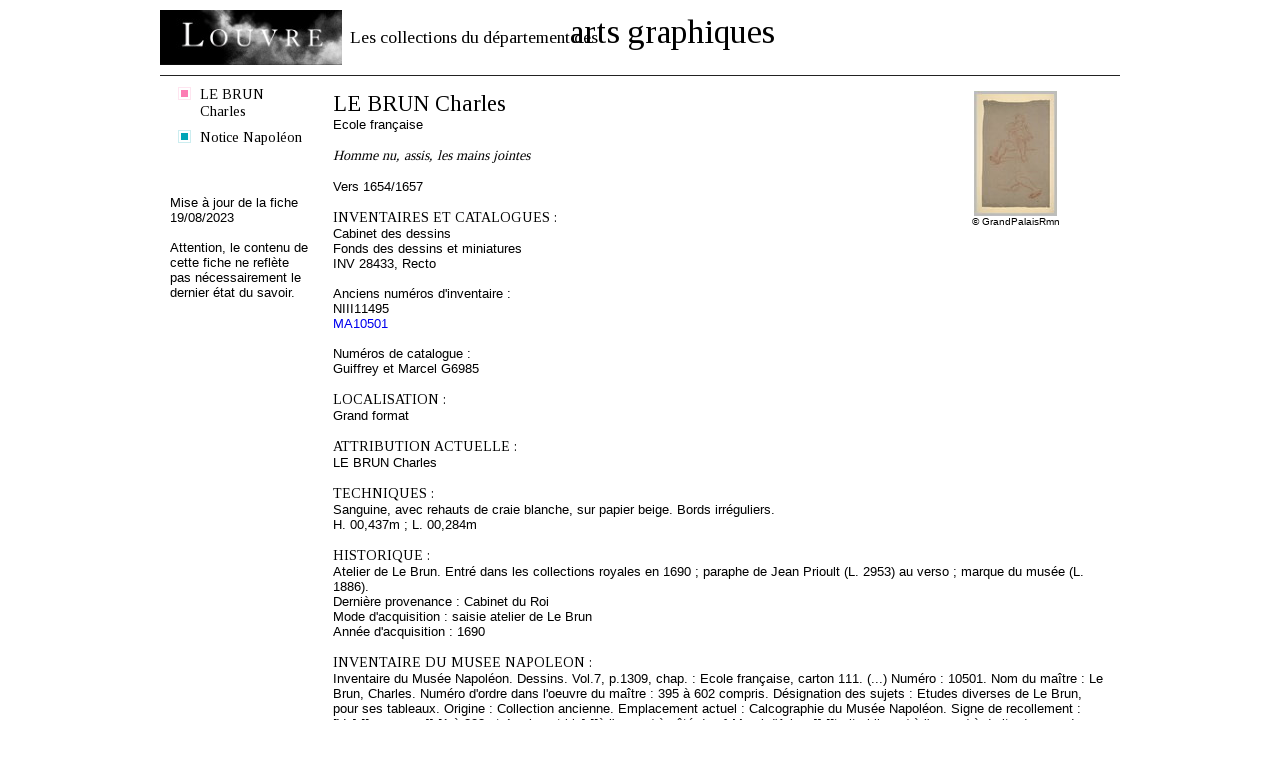

--- FILE ---
content_type: text/html
request_url: https://arts-graphiques.louvre.fr/detail/oeuvres/0/imprimer/206059-Homme-nu-assis-les-mains-jointes
body_size: 5332
content:
<!DOCTYPE html PUBLIC "-//W3C//DTD XHTML 1.0 Transitional//EN" "http://www.w3.org/TR/xhtml1/DTD/xhtml1-transitional.dtd"><html xmlns="http://www.w3.org/1999/xhtml">
    <head>
        <meta http-equiv="Content-Type" content="text/html; charset=UTF-8" /><title>Les collections du département des arts graphiques - Homme nu, assis, les mains jointes - LE BRUN Charles</title><meta http-equiv="Content-Type" content="text/html; charset=UTF-8" />
<meta name="description" content="Musée du Louvre - Les collections du département des arts graphiques. Données sur l'oeuvre Homme nu, assis, les mains jointes - LE BRUN Charles" />        <link rel="shortcut icon" href="/img/favicon.ico" />
        <link href="https://fonts.googleapis.com/css?family=Tinos" media="all" rel="stylesheet" type="text/css" />
<link href="https://fonts.googleapis.com/css?family=Droid+Serif" media="all" rel="stylesheet" type="text/css" />
<link href="/css/styles.css" media="all" rel="stylesheet" type="text/css" />
<!--[if IE 7]> <link href="/css/styles_ie7.css" media="all" rel="stylesheet" type="text/css" /><![endif]-->
<!--[if IE 6]> <link href="/css/styles_ie6.css" media="all" rel="stylesheet" type="text/css" /><![endif]-->
<link href="/css/jcarousel.css" media="all" rel="stylesheet" type="text/css" />
<link href="/css/print.css" media="all" rel="stylesheet" type="text/css" />
<script type="text/javascript" src="https://ajax.googleapis.com/ajax/libs/jquery/1.7.2/jquery.min.js"></script>
<script type="text/javascript" src="https://ajax.googleapis.com/ajax/libs/jqueryui/1.8.21/jquery-ui.min.js"></script>
<script type="text/javascript" src="/js/jquery.popin.js"></script>
<script type="text/javascript" src="/js/jquery.tinyTips.js"></script>
<script type="text/javascript" src="/js/jquery.ui.selectmenu.js"></script>
<script type="text/javascript" src="/js/jquery.collapsible.js"></script>

<script type="text/javascript">
//<![CDATA[
$(document).ready(function() {
    $("#link6971d96a6674e").click(function(){
                		  $("#submit6971d96a66710").click();
                		  return false;
                	   });
    $("#popin-17690689064309").popin({"width":550,"height":520});
    $("a.carousel-main-a").hover(
    				   	   function(e) {
    				   	   	   var loupe = $("span.carousel-main-img-loupe");
    				   	   	   var img = $(this);
    				   	   	   loupe.css({
    				   	   	   		top:(img.outerHeight()-loupe.outerHeight())/2,
    				   	   	   		left:(img.parent().outerWidth()-loupe.outerWidth())/2
    						   });
    				   	   	   loupe.show();
    				   	   },
    				   	   function(e) {
    				   	       $("span.carousel-main-img-loupe").hide();
    				   	   }
    				   );
    $("#link6971d96a6b271").click(function(){
                		  $("#submit6971d96a6b235").click();
                		  return false;
                	   });
    $("a.menuTips").tinyTips({vPlacement:"bottom", hPlacement:"right"});
    $("#simpleSearchString").focus(function(){
				    		if($(this).val() == "Rechercher des mots-clés")
				    			$(this).val("");
				    	}).blur(function(){
				    		if($(this).val() == "")
				    			$(this).val("Rechercher des mots-clés");
				    	});
    $(".aide").collapsibleContainer({"showCallBackFunction":function(element){
				var height = $(".centresite").height() >= 250 ? $(".centresite").height() : 250;
				$("div.content", element).outerHeight(height);
			},"top":"36","hPlacement":"right"});
});
//]]>

</script>    </head>
    <body class="oeuvres">
            	<div id="site" class="detail">
    		<div id="entete" class="fixed">
	<div class="top">
	    <span class="little">Les collections du département des</span><span class="big">arts graphiques</span>
	    <a href="http://www.louvre.fr/"><img alt="Musée du Louvre" src="/img/logo_louvre.png"/></a>
    </div>
    <div class="menu">
    	<div class="home">
    		<a href="/"><img alt="Aller à la page d'accueil" title="Aller à la page d'accueil" src="/img/picto_home.gif"/></a>
    	</div>
    	<span class="recherche">Recherche sur :</span>
    	<ul class="navigation">
    <li class="active">
        <span><span><a title="Il s'agit des oeuvres répertoriées dans cet inventaire" class="bleu menuTips" href="/recherche/oeuvres">Oeuvres</a></span></span>
    </li>
    <li>
        <span><span><a title="Il s'agit des artistes répertoriés dans cet inventaire" class="rose menuTips" href="/recherche/artistes">Artistes</a></span></span>
    </li>
    <li>
        <span><span><a title="Il s'agit des expositions répertoriées dans cet inventaire" class="jaune menuTips" href="/recherche/expositions">Expositions</a></span></span>
    </li>
</ul>    	<div class="search">
    		<form enctype="application/x-www-form-urlencoded" action="/recherche" method="post">

<input type="hidden" name="predefined" value="1" id="simple_predefined" />

<input type="hidden" name="critere_0[critere_select]" value="critere_0-fiche" id="simple_critere_select" />

<input type="hidden" name="critere_0[filter_fiche]" value="tous" id="simple_filter_fiche" />

<input type="text" name="critere_0[fiche]" id="simpleSearchString" value="Rechercher des mots-clés" />

<select name="type" id="simple_type">
    <option value="oeuvres" label="Oeuvres">Oeuvres</option>
    <option value="artistes" label="Artistes">Artistes</option>
    <option value="expositions" label="Expositions">Expositions</option>
</select>

<button name="submit" id="simple_submit" type="submit" class="submit"><span class="label">Ok</span><span class="end">&nbsp;</span></button><div class="clear"></div></form>    	</div>
    	<div class="aide"><span class="title"><span><a href="#">Aide</a></span></span><div class="content"><div class="content-close"><span class="label"><a class="close" href="#">Fermer</a></span><span class="end">&nbsp;</span><div class="clear"></div></div><div class="clear"></div><h3>En haut de l'écran</h3>
La partie haute de l'écran est réservée à la navigation. Vous pouvez revenir à votre recherche pour la modifier en cliquant sur « Modifier la recherche », ou retourner à la liste des fiches d'oeuvres en cliquant sur "Retour à la liste".<br/>
Si vous accéder à cet écran depuis une liste de fiches d'oeuvres, les icônes <img src="/img/picto_precedent_bleu.png"/> et <img src="/img/picto_suivant_bleu.png"/> vous permettent de naviguer d'une oeuvre à l'autre.<br/>
Vous avez également la possibilité d'imprimer la fiche complète en version imprimable en cliquant sur l'icône <img src="/img/picto_print.png"/>. L'icône <img src="/img/picto_comment.png"/> vous permet de laisser une annotation à destination du département des Arts graphiques.<br/>
<br/>
<h3>Dans la colonne de gauche</h3>
Cette colonne contient un lien vous permettant de naviguer vers la fiche de l'artiste en cliquant sur son nom, d'accéder à la notice du Musée Napoléon correspondante, si elle existe, ou de consulter les fiches d'expositions de l'oeuvre.<br/>
<br/>
<h3>Dans la fiche</h3>
Vous trouvez les informations permettant d'identifier l'oeuvre (niveau d'attribution, nom de l'artiste, école, titre, dates de l'oeuvre, numéro d'inventaire, fonds auquel l'oeuvre appartient).<br/>
Vous trouvez ensuite l'ensemble des informations de la fiche : numéros d'inventaire ou de catalogues, localisation, attribution actuelle, anciennes attributions, propositions d'attribution, technique, historique, notice du musée Napoléon, commentaire, description de l'album et index.<br/>
Sur la droite, vous trouvez l'image si l'oeuvre est illustrée, sur laquelle vous pouvez cliquer pour l'agrandir. Des miniatures d'autres images associées à l'oeuvre peuvent également être affichées.<br/>
</div></div>    	<div class="clear"></div>
    </div>
</div>    		<div class="centresite">
    			<div class="col col-gauche">
	<div class="modification">
				<span>
			<span>
				<a href="/recherche/oeuvres" title="Nouvelle recherche">Nouvelle recherche</a>
			</span>
			<span class="bottom"></span>
		</span>
			</div>
	<div class="details">
							        		    <span class="artistes">
    			    	<span>
    			    		<a href="/detail/artistes/0/1480-LE-BRUN-Charles">
                            	LE BRUN Charles                            </a>
            	    	</span>
            	    	<span class="bottom"></span>
        	    	</span>
										        		    <div class="sep"></div>
					    			        			    	<span class="oeuvres">
    			    		<span>
    			    			    <form enctype="application/x-www-form-urlencoded" action="/recherche/noticesNapoleon" method="post">

<input type="hidden" name="predefined" value="1" id="predefined6971d96a66710" />

<input type="hidden" name="redirect[pos]" value="0" id="pos6971d96a66710" />

<input type="hidden" name="redirect[idOeuvre]" value="206059" id="idOeuvre6971d96a66710" />

<input type="hidden" name="redirect[titreOeuvre]" value="Homme-nu-assis-les-mains-jointes" id="titreOeuvre6971d96a66710" />

<input type="hidden" name="critere_0[notice_napoleon]" value="10544" id="notice_napoleon6971d96a66710" />

<button name="submit" id="submit6971d96a66710" type="submit" style="display:none;">Notice Napoléon</button></form><a id="link6971d96a6674e" href="#">Notice Napoléon</a>                	    	</span>
                	    	<span class="bottom"></span>
            	    	</span>
            		    <div class="sep"></div>
        		            		                    	</div>
		<div class="bottom">
		<span class="maj">
    		Mise à jour de la fiche 19/08/2023    	</span>
    	<span class="warning">
    		Attention, le contenu de cette fiche ne reflète pas nécessairement le dernier état du savoir.
    	</span>
	</div>
	</div>
<div class="col col-droite">
	
<div class="pagination pagination-detail fixed">
    <div class="print">
        		<a href="/detail/oeuvres/0/imprimer/206059-Homme-nu-assis-les-mains-jointes"><img src="/img/picto_print.png" title="Imprimer" alt=""/></a>
	</div>
		<div class="comment">
		<a  id="popin-17690689064309" class="" href="/annotations/index/type/oeuvres/id/206059"><img src="/img/picto_comment.png" title="Annoter cette fiche" alt=""/></a>	</div>
	    		<div class="clear"></div>
</div>	<div class="content fiche">
    	<div class="carousel"><a href="/detail/oeuvres/0/206059-Homme-nu-assis-les-mains-jointes-max" title="" class="carousel-main-a"><span class="carousel-main-img-loupe" style="position:absolute;display:none;"></span><img class="carousel-main-img" src="/images/oeuvres/206059/0/125.jpg" alt=""/></a><div class="copyright">©  GrandPalaisRmn</div></div><h1><a href="/detail/artistes/0/1480-LE-BRUN-Charles" title="LE BRUN Charles">LE BRUN Charles</a></h1><br/>Ecole française<br/><br/><span class="oeuTitre">Homme nu, assis, les mains jointes</span><br/><br/>Vers 1654/1657<br/><br/><span class="titre">INVENTAIRES ET CATALOGUES :</span><br/>Cabinet des dessins<br/>Fonds des dessins et miniatures<br/>INV 28433, Recto<br/><br/>Anciens numéros d'inventaire :<br/>NIII11495<br/><form enctype="application/x-www-form-urlencoded" action="/recherche/noticesNapoleon" method="post">

<input type="hidden" name="predefined" value="1" id="predefined6971d96a6b235" />

<input type="hidden" name="redirect[pos]" value="0" id="pos6971d96a6b235" />

<input type="hidden" name="redirect[idOeuvre]" value="206059" id="idOeuvre6971d96a6b235" />

<input type="hidden" name="redirect[titreOeuvre]" value="Homme-nu-assis-les-mains-jointes" id="titreOeuvre6971d96a6b235" />

<input type="hidden" name="critere_0[notice_napoleon]" value="10544" id="notice_napoleon6971d96a6b235" />

<button name="submit" id="submit6971d96a6b235" type="submit" style="display:none;">MA10501</button></form><a id="link6971d96a6b271" href="#">MA10501</a><br/><br/>Numéros de catalogue :<br/>Guiffrey et Marcel G6985<br/><br/><span class="titre">LOCALISATION :</span><br/>Grand format<br/><br/><span class="titre">ATTRIBUTION ACTUELLE :</span><br/>LE BRUN Charles<br/><br/><span class="titre">TECHNIQUES :</span><br/>Sanguine, avec rehauts de craie blanche, sur papier beige. Bords irréguliers. <br/>H. 00,437m ; L. 00,284m<br/><br/><span class="titre">HISTORIQUE :</span><br/>Atelier de Le Brun. Entré dans les collections royales en 1690 ; paraphe de Jean Prioult (L. 2953) au verso ; marque du musée (L. 1886).<br/>Dernière provenance : Cabinet du Roi<br/>Mode d'acquisition : saisie atelier de Le Brun<br/>Année d'acquisition : 1690<br/><br/><span class="titre">INVENTAIRE DU MUSEE NAPOLEON :</span><br/>Inventaire du Musée Napoléon. Dessins. Vol.7, p.1309, chap. : Ecole française, carton 111. (...) Numéro : 10501. Nom du maître : Le Brun, Charles. Numéro d'ordre dans l'oeuvre du maître : 395 à 602 compris. Désignation des sujets : Etudes diverses de Le Brun, pour ses tableaux. Origine : Collection ancienne. Emplacement actuel : Calcographie du Musée Napoléon. Signe de recollement : [Vu] [[au crayon]] [1 à 203 et 4 qui sont bis] [[à l'encre / à côté du n° Morel d'Arleux]] [[trait oblique / à l'encre / à droite du nom du maître]]. Cote : 1DD39 Note relative à la saisie informatique : Désignation des sujets : la technique, précisée dans la notice n° 10499, concerne en fait les notices n° 10499 à 10501..<br/><br/><span class="titre">COMMENTAIRE :</span><br/>Le tableau 'La Descente de Saint-Esprit' a été commandé par M. Olier, fondateur et supérieur du séminaire de Saint-Sulpice, dans le cadre d'un contrat passé en 1654, pour le décor de l'ensemble de la chapelle. Achevé en 1657, il était destiné au maître-autel et inséré dans un retable, cintré dans la partie supérieure. Le tableau a été gravé par G. Audran (Weigert, I, 1939, n° 20, p. 128 ; cuivre à la chalcographie n° 994). Le Brun en fit une copie pour les Carmélites du faubourg Saint-Jacques. Le Louvre conserve probablement le tableau de Saint-Sulpice qui aurait été amputé de sa partie supérieure Inv. 2888, Thuillier, 1963, n° 24). 'Etude pour la figure nue d'un des apôtres, assis devant la tribune, avec reprise de la position de la jambe droite qui sera, en effet, plus écartée dans la version finale. La tête du même apôtre est dessinée séparément, en bas, en retournant la feuille. Quant aux deux jambes étudiées, en bas à droite, elles correspondent à celles de l'homme assis, à l'extrème droite du tableau.' (L. Beauvais, Musée du Louvre, Département des Arts graphiques, Inventaire général des dessins, Ecole française, Charles Le Brun, 1619-1690, tome I, Paris, RMN, 2000, n° 1309, p. 377). Bibliographie:

N. Milovanovic, "Catalogue des peintures françaises du XVIIe siècle du musée du Louvre, Département des Peintures", Paris, musée du Louvre, 2021, p. 104.<br/><br/><span class="titre">INDEX :</span><br/>Collections : Le Brun, atelier<br/>Lieux : Paris, Couvent des Carmélites de la rue Saint-Jacques, Paris, Couvent des Carmélites de la rue Saint-Jacques, oeuvre en rapport, Paris, Eglise Saint-Sulpice, séminaire, oeuvre en rapport, Paris, église des Carmélites, Paris, église des Carmélites, oeuvre en rapport, Paris, Musée du Louvre, oeuvre en rapport, Paris, Eglise Saint-Sulpice, séminaire<br/>Personnes : apôtre - Audran, Gérard, gravure en rapport - Esprit, saint+ - Saint-Esprit+ - Olier, M., directeur du Séminaire de Saint-Sulpice+<br/>Sujets : ICONOGRAPHIE RELIGIEUSE - Pentecôte - Descente du Saint-Esprit - Le Brun, Charles, La Descente du Saint-Esprit<br/>Techniques : papier beige - rehauts de craie blanche - sanguine - craie blanche<br/><br/><span class="titre">REFERENCE DE L'INVENTAIRE MANUSCRIT :</span><br/>vol. 12, p. 21<br/><br/>    </div>
</div>
<div class="clear"></div>    		</div>
    		<div id="footer" class="fixed">
    <div class="copyright">
    	    	© 2012 - Musée du Louvre, Département des Arts graphiques
    	    </div>
</div>    	</div>
    	<script type="text/javascript">var _gaq = _gaq || [];_gaq.push(["_setAccount", "UA-36205795-3"]);_gaq.push(["_trackPageview"]);(function() {var ga = document.createElement("script"); ga.type = "text/javascript"; ga.async = true;ga.src = ("https:" == document.location.protocol ? "https://ssl" : "http://www") + ".google-analytics.com/ga.js";var s = document.getElementsByTagName("script")[0]; s.parentNode.insertBefore(ga, s);var addMarkerAnalytics = document.createElement("script"); addMarkerAnalytics.type = "text/javascript";addMarkerAnalytics.src = "/js/recherche_analytics.js";var sMarker = document.getElementsByTagName("script")[0]; sMarker.parentNode.insertBefore(addMarkerAnalytics, sMarker);})();</script>    </body>
</html>


--- FILE ---
content_type: text/css
request_url: https://arts-graphiques.louvre.fr/css/jcarousel.css
body_size: 708
content:
.centresite .col-droite div.fiche  div.carousel {float:right;position:relative;}
.centresite .col-droite div.fiche  div.carousel-max {float:none;}
.centresite .col-droite div.fiche  div.carousel .copyright {font-size:0.8em;text-align:center;}
.centresite .col-droite div.fiche  div.carousel .carousel-main-a{display:block;margin:0 48px;text-align: center;}
.centresite .col-droite div.fiche  div.carousel-max .carousel-main-a {margin:0 2px;}

.jcarousel-direction-rtl {
	direction: rtl;
}

.jcarousel-container-horizontal {
    width: 140px;
    padding: 5px 40px;
}
.carousel-max .jcarousel-container-horizontal {
    width: 290px;
	margin: 0 192px;
}

.jcarousel-container-vertical {
    width: 40px;
    height: 140px;
    padding: 40px 5px;
}

.jcarousel-clip {
    overflow: hidden;
}

.jcarousel-clip-horizontal {
    width:  140px;
    height: 40px;
}
.carousel-max .jcarousel-clip-horizontal {
    width: 290px;
}

.jcarousel-clip-vertical {
    width:  40px;
    height: 140px;
}

.jcarousel-item {
	cursor:pointer;
    width: 40px;
    height: 40px;
}

.jcarousel-item-horizontal {
	margin-left: 0;
    margin-right: 10px;
}

.jcarousel-direction-rtl .jcarousel-item-horizontal {
	margin-left: 10px;
    margin-right: 0;
}

.jcarousel-item-vertical {
    margin-bottom: 10px;
}

.jcarousel-item-placeholder {
    background: #fff;
    color: #000;
}

/**
 *  Horizontal Buttons
 */
.jcarousel-next-horizontal {
    position: absolute;
    top: 9px;
    right: 5px;
    width: 32px;
    height: 32px;
    cursor: pointer;
    background: transparent url("../img/jcarousel/next-horizontal.png") no-repeat 0 0;
}

.jcarousel-direction-rtl .jcarousel-next-horizontal {
    left: 5px;
    right: auto;
    background-image: url("../img/jcarousel/prev-horizontal.png");
}

.jcarousel-next-horizontal:hover,
.jcarousel-next-horizontal:focus {
    background-position: -32px 0;
}

.jcarousel-next-horizontal:active {
    background-position: -64px 0;
}

.jcarousel-next-disabled-horizontal,
.jcarousel-next-disabled-horizontal:hover,
.jcarousel-next-disabled-horizontal:focus,
.jcarousel-next-disabled-horizontal:active {
    cursor: default;
    background-position: -96px 0;
}

.jcarousel-prev-horizontal {
    position: absolute;
    top: 9px;
    left: 5px;
    width: 32px;
    height: 32px;
    cursor: pointer;
    background: transparent url("../img/jcarousel/prev-horizontal.png") no-repeat 0 0;
}

.jcarousel-direction-rtl .jcarousel-prev-horizontal {
    left: auto;
    right: 5px;
    background-image: url(next-horizontal.png);
}

.jcarousel-prev-horizontal:hover, 
.jcarousel-prev-horizontal:focus {
    background-position: -32px 0;
}

.jcarousel-prev-horizontal:active {
    background-position: -64px 0;
}

.jcarousel-prev-disabled-horizontal,
.jcarousel-prev-disabled-horizontal:hover,
.jcarousel-prev-disabled-horizontal:focus,
.jcarousel-prev-disabled-horizontal:active {
    cursor: default;
    background-position: -96px 0;
}

/**
 *  Vertical Buttons
 */
.jcarousel-next-vertical {
    position: absolute;
    bottom: 5px;
    left: 9px;
    width: 32px;
    height: 32px;
    cursor: pointer;
    background: transparent url("../img/jcarousel/next-vertical.png") no-repeat 0 0;
}

.jcarousel-next-vertical:hover,
.jcarousel-next-vertical:focus {
    background-position: 0 -32px;
}

.jcarousel-next-vertical:active {
    background-position: 0 -64px;
}

.jcarousel-next-disabled-vertical,
.jcarousel-next-disabled-vertical:hover,
.jcarousel-next-disabled-vertical:focus,
.jcarousel-next-disabled-vertical:active {
    cursor: default;
    background-position: 0 -96px;
}

.jcarousel-prev-vertical {
    position: absolute;
    top: 5px;
    left: 9px;
    width: 32px;
    height: 32px;
    cursor: pointer;
    background: transparent url("../img/jcarousel/prev-vertical.png") no-repeat 0 0;
}

.jcarousel-prev-vertical:hover,
.jcarousel-prev-vertical:focus {
    background-position: 0 -32px;
}

.jcarousel-prev-vertical:active {
    background-position: 0 -64px;
}

.jcarousel-prev-disabled-vertical,
.jcarousel-prev-disabled-vertical:hover,
.jcarousel-prev-disabled-vertical:focus,
.jcarousel-prev-disabled-vertical:active {
    cursor: default;
    background-position: 0 -96px;
}
